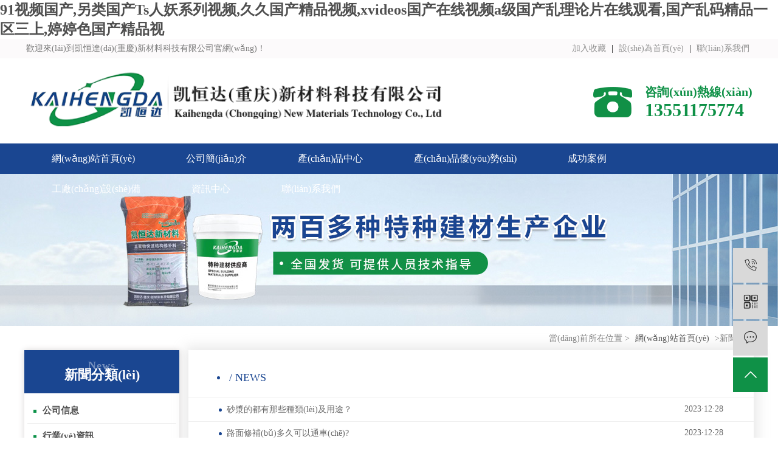

--- FILE ---
content_type: text/html
request_url: http://www.zgfzjlw.com/News.aspx?id=28
body_size: 4844
content:
<!DOCTYPE html>
<html>
<head>
<meta charset="utf-8" />
<title>&#26085;&#26412;&#22269;&#20135;&#19977;&#32423;&#29255;&#22312;&#32447;&#95;&#20122;&#27954;&#65;&#118;&#26085;&#38889;&#31934;&#21697;&#20037;&#20037;&#20037;&#20037;&#95;&#20122;&#27954;&#21046;&#26381;&#31934;&#21697;&#22312;&#32447;&#95;&#22269;&#20135;&#39640;&#28526;&#30333;&#27974;&#21943;&#27700;&#95;&#97;&#118;&#26080;&#13;&#44;&#57;&#56;&#22825;&#22530;&#22269;&#20135;&#22312;&#32447;&#25773;&#25918;&#95;&#22269;&#20135;&#19968;&#32423;&#19968;&#32423;&#27611;&#29255;&#22312;&#32447;&#30475;&#95;&#50;&#48;&#49;&#55;&#29702;&#35770;&#29255;&#25163;&#26426;&#13;&#44;&#35270;&#39057;&#39640;&#28165;&#26080;&#30721;&#22269;&#20135;&#25104;&#20154;&#95;&#40635;&#35910;&#22269;&#20135;&#65;&#86;&#27491;&#22312;&#25773;&#25918;&#95;&#20122;&#27954;&#31934;&#21697;&#26080;&#30721;&#20037;&#20037;&#22825;&#22530;&#95;&#22269;&#20135;&#21320;&#22812;&#22312;&#32447;&#35266;&#30475;&#20813;&#36153;&#13;</title>
 <meta name="keywords" content="&#26085;&#26412;&#22269;&#20135;&#19977;&#32423;&#29255;&#22312;&#32447;&#95;&#20122;&#27954;&#65;&#118;&#26085;&#38889;&#31934;&#21697;&#20037;&#20037;&#20037;&#20037;&#95;&#20122;&#27954;&#21046;&#26381;&#31934;&#21697;&#22312;&#32447;&#95;&#22269;&#20135;&#39640;&#28526;&#30333;&#27974;&#21943;&#27700;&#95;&#97;&#118;&#26080;&#13;&#44;&#57;&#56;&#22825;&#22530;&#22269;&#20135;&#22312;&#32447;&#25773;&#25918;&#95;&#22269;&#20135;&#19968;&#32423;&#19968;&#32423;&#27611;&#29255;&#22312;&#32447;&#30475;&#95;&#50;&#48;&#49;&#55;&#29702;&#35770;&#29255;&#25163;&#26426;&#13;&#44;&#35270;&#39057;&#39640;&#28165;&#26080;&#30721;&#22269;&#20135;&#25104;&#20154;&#95;&#40635;&#35910;&#22269;&#20135;&#65;&#86;&#27491;&#22312;&#25773;&#25918;&#95;&#20122;&#27954;&#31934;&#21697;&#26080;&#30721;&#20037;&#20037;&#22825;&#22530;&#95;&#22269;&#20135;&#21320;&#22812;&#22312;&#32447;&#35266;&#30475;&#20813;&#36153;&#13;" />
 <meta name="description" content="&#26085;&#26412;&#22269;&#20135;&#19977;&#32423;&#29255;&#22312;&#32447;&#95;&#20122;&#27954;&#65;&#118;&#26085;&#38889;&#31934;&#21697;&#20037;&#20037;&#20037;&#20037;&#95;&#20122;&#27954;&#21046;&#26381;&#31934;&#21697;&#22312;&#32447;&#95;&#22269;&#20135;&#39640;&#28526;&#30333;&#27974;&#21943;&#27700;&#95;&#97;&#118;&#26080;&#13;&#44;&#57;&#56;&#22825;&#22530;&#22269;&#20135;&#22312;&#32447;&#25773;&#25918;&#95;&#22269;&#20135;&#19968;&#32423;&#19968;&#32423;&#27611;&#29255;&#22312;&#32447;&#30475;&#95;&#50;&#48;&#49;&#55;&#29702;&#35770;&#29255;&#25163;&#26426;&#13;&#44;&#35270;&#39057;&#39640;&#28165;&#26080;&#30721;&#22269;&#20135;&#25104;&#20154;&#95;&#40635;&#35910;&#22269;&#20135;&#65;&#86;&#27491;&#22312;&#25773;&#25918;&#95;&#20122;&#27954;&#31934;&#21697;&#26080;&#30721;&#20037;&#20037;&#22825;&#22530;&#95;&#22269;&#20135;&#21320;&#22812;&#22312;&#32447;&#35266;&#30475;&#20813;&#36153;&#13;&#44;&#35266;&#30475;&#20122;&#27954;&#20013;&#25991;&#26080;&#30721;&#95;&#20122;&#27954;&#33394;&#22270;&#26085;&#26412;&#20813;&#36153;&#22312;&#32447;&#95;&#27431;&#32654;&#25104;&#20154;&#31934;&#21697;&#39640;&#28165;&#22312;&#32447;&#35266;&#30475;&#13;&#44;&#20037;&#20037;&#31934;&#21697;&#20013;&#25991;&#23383;&#24149;&#26377;&#30721;&#26085;&#26412;&#124;&#57;&#49;&#22312;&#32447;&#20122;&#27954;&#31934;&#21697;&#35270;&#39057;&#124;&#26085;&#26412;&#21160;&#28459;&#25252;&#22763;&#22269;&#35821;&#22312;&#32447;&#124;&#20122;&#27954;&#20154;&#25104;&#32593;&#32593;&#22336;&#22312;&#32447;&#13;&#44;&#26080;&#30721;&#20219;&#20320;&#36481;&#20037;&#20037;&#20037;&#20037;&#20037;&#32769;&#22919;&#23567;&#35828;&#44;&#20037;&#20037;&#20037;&#20037;&#22269;&#20135;&#44;&#21448;&#40644;&#21448;&#21050;&#28608;&#36229;&#29245;&#21160;&#24577;&#22270;&#13;" />
<link href="/Public/Home/Module1119/Css/reset_css.css" rel="stylesheet" />
<link href="/Public/Home/Module1119/Css/skitter.css" rel="stylesheet" />
<link href="/Public/Home/Module1119/Css/all.css" rel="stylesheet" />
<script src="/Public/Home/Module1119/Scripts/jquery.js"></script>
<script src="/Public/Home/Module1119/Scripts/gundong.js"></script>
<script src="/Public/Home/Module1119/Scripts/jquery.skitter.min.js"></script>
<script src="/Public/Home/Module1119/Scripts/jquery.jcarousellite.js"></script>
<script src="/Public/Home/Module1119/Scripts/load.js"></script>
<script src="/Public/Home/Module1119/Scripts/index.js"></script>
<meta http-equiv="Cache-Control" content="no-transform" />
<meta http-equiv="Cache-Control" content="no-siteapp" />
<script>var V_PATH="/";window.onerror=function(){ return true; };</script>
</head>
<body>
<h1><a href="http://www.zgfzjlw.com/">&#57;&#49;&#35270;&#39057;&#22269;&#20135;&#44;&#21478;&#31867;&#22269;&#20135;&#84;&#115;&#20154;&#22934;&#31995;&#21015;&#35270;&#39057;&#44;&#20037;&#20037;&#22269;&#20135;&#31934;&#21697;&#35270;&#39057;&#44;&#120;&#118;&#105;&#100;&#101;&#111;&#115;&#22269;&#20135;&#22312;&#32447;&#35270;&#39057;&#97;&#32423;&#22269;&#20135;&#20081;&#29702;&#35770;&#29255;&#22312;&#32447;&#35266;&#30475;&#44;&#22269;&#20135;&#20081;&#30721;&#31934;&#21697;&#19968;&#21306;&#19977;&#19978;&#44;&#23159;&#23159;&#33394;&#22269;&#20135;&#31934;&#21697;&#35270;&#13;</a></h1>
<div   class="aks6woc"   id="top">
    <div   id="aks6woc"   class="center">
    <p>歡迎來(lái)到凱恒達(dá)(重慶)新材料科技有限公司官網(wǎng)！ </p>
    <div   id="aks6woc"   class="other">
    <a href="javascript:;" onclick="AddFavorite('凱恒達(dá)(重慶)新材料科技有限公司','http://www.zgfzjlw.com')">加入收藏</a> | 
    <a href="javascript:;" onclick="SetHome(this,'http://www.zgfzjlw.com');">設(shè)為首頁(yè)</a> | 
    <a href="/contactus">聯(lián)系我們</a>
    </div>
    </div>
  </div>
  <!-- top結(jié)束 -->

  <header id="header">
    <div   id="aks6woc"   class="center">
    <div   class="aks6woc"   id="logo">
      <a href="/" title="凱恒達(dá)(重慶)新材料科技有限公司"> <img src="/Uploads/detail/cqkaihengda/template/2023-12-26/8ec6789b7c44ded846fb1293c3b0647b.png" alt="凱恒達(dá)(重慶)新材料科技有限公司" height="100px"/></a>
    </div>
    <!-- logo結(jié)束 -->

    <div   class="aks6woc"   id="tel">
      <span>咨詢(xún)熱線(xiàn) </span>
      <strong style="line-height: 60px;font-size: 25px;">13551175774</strong>
    
    </div>
    <!-- tel結(jié)束 -->

    <span id="aks6woc"    class="clear"></span>
    </div>
  </header>
  <!-- header結(jié)束 -->
  
    <nav id="menu">
      <div   id="aks6woc"   class="center">
      <ul>
        <li ><a href="/index" title="網(wǎng)站首頁(yè)">網(wǎng)站首頁(yè)</a>
                  <ol>
                                    </ol>
            </li><li ><a href="/aboutus" title="公司簡(jiǎn)介">公司簡(jiǎn)介</a>
                  <ol>
                                    </ol>
            </li><li ><a href="/product" title="產(chǎn)品中心">產(chǎn)品中心</a>
                  <ol>
                                    </ol>
            </li><li ><a href="/youshi" title="產(chǎn)品優(yōu)勢(shì)">產(chǎn)品優(yōu)勢(shì)</a>
                  <ol>
                                    </ol>
            </li><li ><a href="/product_ChengGongAnLi" title="成功案例">成功案例</a>
                  <ol>
                                    </ol>
            </li><li ><a href="/product_GongChangSheBei" title="工廠(chǎng)設(shè)備">工廠(chǎng)設(shè)備</a>
                  <ol>
                                    </ol>
            </li><li ><a href="/news" title="資訊中心">資訊中心</a>
                  <ol>
                  <li><a href="/news/GongSiXinXi" title="公司信息">公司信息</a></li><li><a href="/news/XingYeZiXun" title="行業(yè)資訊">行業(yè)資訊</a></li><li><a href="/news/ChangJianWenTi" title="常見(jiàn)問(wèn)題">常見(jiàn)問(wèn)題</a></li>                  </ol>
            </li><li ><a href="/contactus" title="聯(lián)系我們">聯(lián)系我們</a>
                  <ol>
                                    </ol>
            </li>      </ul>
    </div>
  </nav>
  <!-- menu結(jié)束 -->


<!-- 內(nèi)頁(yè)banner -->
<div   id="aks6woc"   class="banner" style="background:url('/Uploads/detail/cqkaihengda/template/2023-12-27/0a18329ffdb6b4c914b8fe09d3152dee.jpg') center / cover no-repeat; height:250px ;" ></div>
<!-- 內(nèi)頁(yè)banner end -->

<!-- 面包屑 -->
<div   id="aks6woc"   class="crumbs">
    <div   id="aks6woc"   class="inner">
        當(dāng)前所在位置 &gt;
        <a href="/index">網(wǎng)站首頁(yè)</a> &gt;新聞中心
    </div>
</div>
<!-- 面包屑 end -->

<!-- 內(nèi)容 -->
<div   id="aks6woc"   class="content_wrap  ">
    <div   id="aks6woc"   class="inner">
        <!-- sidebar側(cè)邊欄 -->
        <div   id="aks6woc"   class="sidebar" >

    
    <div   id="aks6woc"   class="item_box">



		<div   id="aks6woc"   class="item">

            <div   id="aks6woc"   class="caption_box bg_color">

                <div   id="aks6woc"   class="sub_title">News</div>

                <div   id="aks6woc"   class="title">新聞分類(lèi)</div>

            </div>

            
            
					
				<div   id="aks6woc"   class="in_item font_color"><a href="/news/GongSiXinXi"><span></span>公司信息</a></div>
			
				
					
				<div   id="aks6woc"   class="in_item font_color"><a href="/news/XingYeZiXun"><span></span>行業(yè)資訊</a></div>
			
				
					
				<div   id="aks6woc"   class="in_item font_color"><a href="/news/ChangJianWenTi"><span></span>常見(jiàn)問(wèn)題</a></div>
			
				          

            
        </div>

        

        
        <div   id="aks6woc"   class="item">

            <div   id="aks6woc"   class="caption_box bg_color">

                <div   id="aks6woc"   class="sub_title">PRODUCT</div>

                <div   id="aks6woc"   class="title">產(chǎn)品分類(lèi)</div>

            </div>
            
							
					<div   id="aks6woc"   class="in_item font_color"><a href="/product/GuaJagaXLie"><span></span>灌漿料系列</a></div>
				
							
					<div   id="aks6woc"   class="in_item font_color"><a href="/product/ShaJiangXiLie"><span></span>砂漿系列</a></div>
				
							
					<div   id="aks6woc"   class="in_item font_color"><a href="/product/KaSJGoiBLaoXiLie"><span></span>快速結(jié)構(gòu)修補(bǔ)料系列</a></div>
				
							
					<div   id="aks6woc"   class="in_item font_color"><a href="/product/UPCaaXnNnuNui"><span></span>UHPC超高性能混凝土系列</a></div>
				
							
					<div   id="aks6woc"   class="in_item font_color"><a href="/product/GaQagiShuniguLi"><span></span>高強(qiáng)自密實(shí)混凝土系列</a></div>
				
							
					<div   id="aks6woc"   class="in_item font_color"><a href="/product/ZhuJiangLiaoXiLie"><span></span>注漿料系列</a></div>
				
							
					<div   id="aks6woc"   class="in_item font_color"><a href="/product/FaghiuaoXiLie"><span></span>防水涂料系列</a></div>
				
							
					<div   id="aks6woc"   class="in_item font_color"><a href="/product/CCagaHTLiXLie"><span></span>CPC防碳化涂料系列</a></div>
				
			
            
        </div>

        
        
        
        


    </div>

    <div   id="aks6woc"   class="hotline bg_color">

        <div   id="aks6woc"   class="title"><img src="/Public/Home/Module1119/Images/phone_icon.png" alt="重慶高強(qiáng)自密實(shí)混凝土生產(chǎn)銷(xiāo)售廠(chǎng)家">咨詢(xún)熱線(xiàn)</div>

        <div   id="aks6woc"   class="phone">13551175774</div>

        <div   id="aks6woc"   class="code"><img src="/Uploads/detail/cqkaihengda/template/2023-12-26/df4857223b455f2e0bacde6aca2d6c2c.jpg" alt="重慶注漿料生產(chǎn)銷(xiāo)售廠(chǎng)家" height="95px"></div>

        <p>微信掃一掃獲取詳細(xì)產(chǎn)品資料</p>

    </div>

</div>        <!-- 側(cè)邊欄 -->

        <!-- content_box -->
        <div   id="aks6woc"   class="content_box">


			
			<div   id="aks6woc"   class="public_news box-shadow news_wrap">

				<div   id="aks6woc"   class="dot_title">

					<span id="aks6woc"    class="dot"></span> / NEWS

				</div>

				<!-- list -->

				
				<div   id="aks6woc"   class="list_box">

					
					
											<a href="/news/0_57637" class="item"><span id="aks6woc"    class="dot"></span>砂漿的都有那些種類(lèi)及用途？<span id="aks6woc"    class="time">2023·12·28</span></a>
											<a href="/news/0_57636" class="item"><span id="aks6woc"    class="dot"></span>路面修補(bǔ)多久可以通車(chē)?<span id="aks6woc"    class="time">2023·12·28</span></a>
											<a href="/news/0_57592" class="item"><span id="aks6woc"    class="dot"></span>灌漿料開(kāi)裂與施工有關(guān)的因素有哪些？<span id="aks6woc"    class="time">2023·04·24</span></a>
											<a href="/news/0_57591" class="item"><span id="aks6woc"    class="dot"></span>凱恒達(dá)(重慶)新材料科技有限公司的技術(shù)優(yōu)勢(shì)<span id="aks6woc"    class="time">2023·04·24</span></a>
											<a href="/news/0_57589" class="item"><span id="aks6woc"    class="dot"></span>環(huán)氧砂漿使用方法<span id="aks6woc"    class="time">2023·04·23</span></a>
										
					
					
				</div>

				<div   id="aks6woc"   class="paging">

					

				</div>

				
			</div>
			<div   id="aks6woc"   class="pageinfo">
				<div>    </div>			</div>
			

            
        </div>
        <!-- content_box end -->
    </div>
</div>
<!-- 內(nèi)容 end -->

<div   id="aks6woc"   class="clear"></div>

<div   id="aks6woc"   class="foot w1920">
	<div   id="aks6woc"   class="foot1">
		<div   id="aks6woc"   class="w1200">
			<div   id="aks6woc"   class="foot1fl fl">
				<h3>快速導(dǎo)航</h3>
				<div   id="aks6woc"   class="fline"></div>
				<div   id="aks6woc"   class="fnav">
 
                    <p><a href="/index" title="網(wǎng)站首頁(yè)">網(wǎng)站首頁(yè)</a></p><p><a href="/aboutus" title="公司簡(jiǎn)介">公司簡(jiǎn)介</a></p><p><a href="/product" title="產(chǎn)品中心">產(chǎn)品中心</a></p><p><a href="/youshi" title="產(chǎn)品優(yōu)勢(shì)">產(chǎn)品優(yōu)勢(shì)</a></p><p><a href="/product_ChengGongAnLi" title="成功案例">成功案例</a></p><p><a href="/product_GongChangSheBei" title="工廠(chǎng)設(shè)備">工廠(chǎng)設(shè)備</a></p><p><a href="/news" title="資訊中心">資訊中心</a></p><p><a href="/contactus" title="聯(lián)系我們">聯(lián)系我們</a></p>
                </div>
			</div>
			<div   id="aks6woc"   class="foot1mid fl">
				<h3>聯(lián)系我們</h3>
				<div   id="aks6woc"   class="fline"></div>
				<div   id="aks6woc"   class="fcontact1"><p>手機(jī)號(hào)碼：13551175774</p><p>座機(jī)號(hào)碼：17316752735</p><p>公司地址：重慶市江津區(qū)祥瑞西城中心</p></div>
			</div>
			<div   id="aks6woc"   class="foot1fr fr">
				<h3>聯(lián)系我們</h3>
				<div   id="aks6woc"   class="fline"></div>
				<div   id="aks6woc"   class="fcontact2">	<p><img src="/Uploads/detail/cqkaihengda/template/2023-12-26/df4857223b455f2e0bacde6aca2d6c2c.jpg" title="重慶灌漿料銷(xiāo)售" alt="重慶砂漿生產(chǎn)銷(xiāo)售廠(chǎng)家" width="277" height="167" border="0" vspace="0" style="width: auto; height: 135px;"></p></div>
			</div>
		</div>
	</div>
	<div   id="aks6woc"   class="foot2">
		<div   id="aks6woc"   class="copyright">
			Copyright ? 凱恒達(dá)(重慶)新材料科技有限公司 專(zhuān)業(yè)從事于砂漿,注漿料, 混凝土歡迎來(lái)電咨詢(xún)!&nbsp;&nbsp;<a >渝ICP備2022009654號(hào)-5</a>&nbsp;&nbsp;
			<a target="_blank"  style="display:inline-block;text-decoration:none;height:20px;line-height:20px;"><img src="/Public/Home/Module551/Images/jh.png" style="float:left;">渝公網(wǎng)安備50011602501111號(hào)</a>
		</div>
		
		<p>聲明：本站部分內(nèi)容圖片來(lái)源于互聯(lián)網(wǎng)，如有侵權(quán)請(qǐng)聯(lián)系管理員刪除，謝謝！</p>
	</div>
</div>




  <!-- 在線(xiàn)咨詢(xún) -->
<div   class="aks6woc"   id="toolbar">
    <ul>
        <!--<li><a rel="nofollow"  target="_blank">
            <span id="aks6woc"    class="iconfont icon-qq"></span>
            <span id="aks6woc"    class="wz">在線(xiàn)咨詢(xún)</span>
        </a></li>-->
        <li><a href="javascript:;">
            <span id="aks6woc"    class="iconfont icon-phone"></span>
            <span id="aks6woc"    class="wz">13551175774</span>
        </a></li>
        <li id="aks6woc"    class="ewm">
            <span id="aks6woc"    class="iconfont icon-ewm"></span>
            <div   id="aks6woc"   class="ewm-box"><img src="/Uploads/detail/cqkaihengda/template/2023-12-26/df4857223b455f2e0bacde6aca2d6c2c.jpg" alt="凱恒達(dá)新材料科技有限公司"></div>
        </li>
        <li><a rel="nofollow" href="/contactus">
            <span id="aks6woc"    class="iconfont icon-message"></span>
            <span id="aks6woc"    class="wz">聯(lián)系我們</span>
        </a></li>
        <li id="aks6woc"    class="backtop"><span id="aks6woc"    class="iconfont icon-top"></span></li>
    </ul>
</div>
<script>
    $(function () {

        // 返回頂部
        // $.backTop("#toolbar.backtop",300);
        $(".backtop").click(function() {
            $("html,body").animate({
                'scrollTop': '0px'
            }, 300)
        });
    })
</script>




<script charset="UTF-8" id="LA_COLLECT" src="http://sdk.#/js-sdk-pro.min.js"></script>
<script>LA.init({id:"3HhAEXTL5htVDbCG",ck:"3HhAEXTL5htVDbCG"})</script>
<script>
var _hmt = _hmt || [];
(function() {
  var hm = document.createElement("script");
  hm.src = "https://#/hm.js?96b00f35c7c0f4822ec8a3c4f3e9f794";
  var s = document.getElementsByTagName("script")[0]; 
  s.parentNode.insertBefore(hm, s);
})();
</script>




<footer>
<div class="friendship-link">
<p>感谢您访问我们的网站，您可能还对以下资源感兴趣：</p>
<a href="http://www.zgfzjlw.com/" title="&#57;&#49;&#35270;&#39057;&#22269;&#20135;&#44;&#21478;&#31867;&#22269;&#20135;&#84;&#115;&#20154;&#22934;&#31995;&#21015;&#35270;&#39057;&#44;&#20037;&#20037;&#22269;&#20135;&#31934;&#21697;&#35270;&#39057;&#44;&#120;&#118;&#105;&#100;&#101;&#111;&#115;&#22269;&#20135;&#22312;&#32447;&#35270;&#39057;">&#57;&#49;&#35270;&#39057;&#22269;&#20135;&#44;&#21478;&#31867;&#22269;&#20135;&#84;&#115;&#20154;&#22934;&#31995;&#21015;&#35270;&#39057;&#44;&#20037;&#20037;&#22269;&#20135;&#31934;&#21697;&#35270;&#39057;&#44;&#120;&#118;&#105;&#100;&#101;&#111;&#115;&#22269;&#20135;&#22312;&#32447;&#35270;&#39057;</a>

<div class="friend-links">


</div>
</div>

</footer>


<script>
(function(){
    var bp = document.createElement('script');
    var curProtocol = window.location.protocol.split(':')[0];
    if (curProtocol === 'https') {
        bp.src = 'https://zz.bdstatic.com/linksubmit/push.js';
    }
    else {
        bp.src = 'http://push.zhanzhang.baidu.com/push.js';
    }
    var s = document.getElementsByTagName("script")[0];
    s.parentNode.insertBefore(bp, s);
})();
</script>
</body>
</html>

--- FILE ---
content_type: text/css
request_url: http://www.zgfzjlw.com/Public/Home/Module1119/Css/reset_css.css
body_size: 1060
content:
/* - - - - - - - - - 各浏览器样式默认值标准化  - - - - - - - - -*/
html,body,span,object,iframe,h1,h2,h3,h4,h5,p,blockquote,pre,
a,address,code,
del,em,img,dl,dt,dd,ol,ul,li,
fieldset,form,label{
margin:0;padding:0;border:0;
font-style:inherit;font-family:inherit;vertical-align:baseline;}
article,aside,details,figcaption,figure,footer,header,hgroup,menu,nav,section,summary,audio,video{margin:0;padding:0;display: block;}
html{-webkit-text-size-adjust:none;}
img{border:none;vertical-align:middle;/* max-width: 100%; */}
input,select,button{padding:0;margin:0;outline:none;font-family:inherit;vertical-align:middle;}
textarea{font-family:inherit;padding:0;margin:0;}
button{cursor:pointer;}
html{overflow-x:hidden;}
body{font-size:12px;background-color: #fff;font-family:'Microsoft YaHei';}
ul,ol{list-style-type:none;}
h1{font-size:24px;}
h2{font-size:18px;}
h3,h4{font-size:14px;}
h5{font-size:12px;}
i,em,address{font-style:normal;}
a{ text-decoration:none;color:#4f4f4f;}
a:hover{text-decoration:underline;transition:color 200ms linear 0s,background-color 200ms linear 0s,border-color 200ms linear 0s;color:#777}
/* a:active{}	点击与释放时
a:visited{}访问过 */
/*  - - - - - - - - - 常用类样式  - - - - - - - - -*/
.no_bor{ border:none!important;}	/*无边框*/
.no_bg{ background:none!important;}	/*无背景*/
.clear{ display:block;height:0; line-height:0;overflow:hidden; clear:both;font-size:0;}/*清除浮动*/
.clear_::after{content:"";display:block; clear:both;height:0; line-height:0; overflow:hidden;}/*清除浮动*/
	/*让内容区块居中*/
/*图片全尺寸*/
.photo,.photo_fullsize{display:block;overflow:hidden;}
.photo img,.photo_fullsize img{display:block;width:100%;height:100%;object-fit: cover;}	
/*图片自适应尺寸*/
.photo_autosize{text-align:center;display:block; overflow:hidden;}
.photo_autosize::after{height:100%;width:0;overflow:hidden; font-size:0; line-height:0;display:inline-block;vertical-align:middle;content:"";}
.photo_autosize img{max-width:100%;max-height:100%;min-width:50%;min-height:50%;}
/*图片自适应全尺寸*/
.photo_autofullsize{ overflow:hidden; display:block;background-size:cover!important}
.photo_autofullsize img{ display:none;}


--- FILE ---
content_type: text/css
request_url: http://www.zgfzjlw.com/Public/Home/Module1119/Css/skitter.css
body_size: 1537
content:
.skitter{position:relative;height:300px;}
.skitter.with-dots{margin-bottom:60px}
.skitter.with-thumbs{margin-bottom:60px}
.skitter>a img,.skitter>img{max-width:none}
.skitter ul{display:none}
.skitter .container_skitter{overflow:hidden;position:relative}
.skitter .container_skitter .image_main{width:100%}
.skitter .image{overflow:hidden}
.skitter .image>a img,.skitter .image>img{width:100%;display:none}
.skitter .box_clone{position:absolute;top:0;left:0;width:100px;overflow:hidden;display:none;z-index:20}
.skitter .box_clone img{position:absolute;top:0;left:0;z-index:20}
.skitter .prev_button{position:absolute;top:50%;left:35px;-webkit-transform:translateY(-50%);transform:translateY(-50%);z-index:152;width:42px;height:42px;overflow:hidden;text-indent:-9999em;-webkit-transition:all 0.2s;transition:all 0.2s}
.skitter .next_button{position:absolute;top:50%;right:35px;-webkit-transform:translateY(-50%);transform:translateY(-50%);z-index:152;width:42px;height:42px;overflow:hidden;text-indent:-9999em;-webkit-transition:all 0.2s;transition:all 0.2s}
.skitter .prev_button:hover,.skitter .next_button:hover{opacity:0.5}
.skitter .info_slide{position:absolute;top:15px;left:15px;z-index:100;background-color:#000;color:#fff;font:bold 11px arial;padding:5px 0 5px 5px;border-radius:5px;opacity:0.75}
.skitter .info_slide .image_number{background-color:#333;float:left;padding:2px 10px;margin:0 5px 0 0;cursor:pointer;border-radius:2px;-webkit-transition:all 0.2s;transition:all 0.2s}
.skitter .info_slide .image_number:hover{background-color:#000}
.skitter .info_slide .image_number.image_number_select{background-color:#ccc;color:black}
.skitter .container_thumbs{position:relative;overflow:hidden;height:50px}
.skitter .info_slide_thumb{height:50px;border-radius:0;overflow:hidden;top:auto;top:0;left:0;padding:0;opacity:1.0}
.skitter .info_slide_thumb .image_number{overflow:hidden;width:100px;height:50px;position:relative;margin:0;padding:0;border-radius:0;background-size:cover;background-position:center center}
.skitter .info_slide_thumb .image_number.image_number_select{opacity:.4}
.skitter .box_scroll_thumbs{padding:0}
.skitter .box_scroll_thumbs .scroll_thumbs{position:absolute;bottom:60px;left:50px;background-color:#ccc;width:200px;height:10px;overflow:hidden;text-indent:-9999em;z-index:101;cursor:pointer;border:0px solid #333}
.skitter .info_slide_dots{position:absolute;bottom:10px;z-index:151;padding:5px 0 5px 5px;border-radius:50px}
.skitter .info_slide_dots .image_number{background-color:#999;float:left;margin:0 5px 0 0;cursor:pointer;border-radius:50px;width:14px;height:14px;text-indent:-9999em;overflow:hidden;-webkit-transition:all 0.2s;transition:all 0.2s}
.skitter .info_slide_dots .image_number:hover{background-color:#777}
.skitter .info_slide_dots .image_number.image_number_select{background-color:#E62068}
.loading{position:absolute;top:50%;right:50%;z-index:10000;margin:-16px -16px;color:#fff;text-indent:-9999em;overflow:hidden;width:32px;height:32px}
.label_skitter{z-index:150;position:absolute;bottom:0px;left:0px;display:none;z-index:150;position:absolute;bottom:0px;left:0px;display:none;background:#363C45;width:100%;opacity:.7}
.label_skitter p{color:#fff;padding:10px;margin:0;font-size:14px}
.progressbar{background-color:#000;position:absolute;top:5px;left:15px;height:5px;width:200px;z-index:99;border-radius:20px}
.preview_slide{display:none;position:absolute;z-index:152;bottom:30px;left:-40px;width:100px;height:100px;background-color:#fff;border:1px solid #222;box-shadow:rgba(0,0,0,0.7) 2px 2px 5px;overflow:hidden}
.preview_slide ul{height:100px;overflow:hidden;margin:0;list-style:none;display:block;position:absolute;top:0;left:0}
.preview_slide ul li{width:100px;height:100px;overflow:hidden;float:left;margin:0;padding:0;position:relative;display:block}
.preview_slide ul li img{position:absolute;top:0;left:0;height:150px;width:auto}
#overlay_skitter{position:absolute;top:0;left:0;width:100%;z-index:9998;opacity:1;background-color:#000}
.skitter .focus_button{position:absolute;z-index:100;width:42px;height:42px;overflow:hidden;text-indent:-9999em;opacity:0;-webkit-transition:all 0.2s;transition:all 0.2s}
.skitter .play_pause_button{position:absolute;top:50%;left:50%;-webkit-transform:translateX(-50%) translateY(-50%);transform:translateX(-50%) translateY(-50%);z-index:151;width:42px;height:42px;overflow:hidden;text-indent:-9999em;opacity:0;-webkit-transition:all 0.2s;transition:all 0.2s}
.skitter .play_pause_button:hover{opacity:0.5}
.skitter .focus_button:hover{opacity:0.5}
.skitter .focus_button,.skitter .next_button,.skitter .prev_button,.skitter .play_pause_button{display:block;}
.skitter .next_button{background:url("data:image/svg+xml;charset=utf-8,%3Csvg%20xmlns%3D'http%3A%2F%2Fwww.w3.org%2F2000%2Fsvg'%20viewBox%3D'0%200%2027%2044'%3E%3Cpath%20d%3D'M27%2C22L27%2C22L5%2C44l-2.1-2.1L22.8%2C22L2.9%2C2.1L5%2C0L27%2C22L27%2C22z'%20fill%3D'%23ffffff'%2F%3E%3C%2Fsvg%3E") no-repeat center;width:42px;height:42px}
.skitter .prev_button{background:url("data:image/svg+xml;charset=utf-8,%3Csvg%20xmlns%3D'http%3A%2F%2Fwww.w3.org%2F2000%2Fsvg'%20viewBox%3D'0%200%2027%2044'%3E%3Cpath%20d%3D'M0%2C22L22%2C0l2.1%2C2.1L4.2%2C22l19.9%2C19.9L22%2C44L0%2C22L0%2C22L0%2C22z'%20fill%3D'%23ffffff'%2F%3E%3C%2Fsvg%3E") no-repeat center;width:42px;height:42px}

@media (max-width: 1024px){.skitter .info_slide_dots,.skitter .info_slide{display:none}}.skitter-spinner{padding:10px 12px;border-radius:100%;pointer-events:none;position:absolute;top:50%;left:50%;-webkit-transform:translate(-50%, -50%);transform:translate(-50%, -50%)}
.skitter-spinner .icon-sending{display:inline-block;-webkit-animation:rotateMe 500ms linear infinite;animation:rotateMe 500ms linear infinite;border-radius:100%;border:2px solid white;border-bottom-color:transparent;width:20px;height:20px;vertical-align:top}
@-webkit-keyframes rotateMe{0%{-webkit-transform:rotate(0deg);transform:rotate(0deg)}
100%{-webkit-transform:rotate(360deg);transform:rotate(360deg)}}@keyframes rotateMe{0%{-webkit-transform:rotate(0deg);transform:rotate(0deg)}
100%{-webkit-transform:rotate(360deg);transform:rotate(360deg)}}

--- FILE ---
content_type: application/javascript
request_url: http://www.zgfzjlw.com/Public/Home/Module1119/Scripts/index.js
body_size: 1578
content:

	//设为首页 
function SetHome(obj,url){
  try{
    obj.style.behavior='url(#default#homepage)';
    obj.setHomePage(url);
  }catch(e){
    if(window.netscape){
     try{
       netscape.security.PrivilegeManager.enablePrivilege("UniversalXPConnect");
     }catch(e){
       alert("抱歉，此操作被浏览器拒绝！\n\n请在浏览器地址栏输入“about:config”并回车然后将[signed.applets.codebase_principal_support]设置为'true'");
     }
    }else{
    alert("抱歉，您所使用的浏览器无法完成此操作。\n\n您需要手动将【"+url+"】设置为首页。");
    }
 }
}

//收藏本站 www.
function AddFavorite(title, url) {
 try {
   window.external.addFavorite(url, title);
 }
catch (e) {
   try {
    window.sidebar.addPanel(title, url, "");
  }
   catch (e) {
     alert("抱歉，您所使用的浏览器无法完成此操作。\n\n加入收藏失败，请进入新网站后使用Ctrl+D进行添加");
   }
 }
}

$(function(){
  //导航
  $(".hlanyili").hover(function(){
    $(this).find('ul').toggle();
  });

  //设计团队
  $(".sjtd-li").hover(function(){
    $(this).find("div.sjtd-li-div").animate({bottom:"0"},400);
  },function(){
    $(this).find("div.sjtd-li-div").animate({bottom:"-62px"},400);
  });

  //案例
  $(".jpalfl").each(function(index){
      $(this).hover(function(){
        $(".jpalfl").removeClass('jpalflxz');
        $(this).addClass('jpalflxz');
        $(".jpanbox2").hide();
        $(".jpanbox2").eq(index).show();
      });
  });

})


--- FILE ---
content_type: application/javascript
request_url: http://www.zgfzjlw.com/Public/Home/Module1119/Scripts/load.js
body_size: 17038
content:
$(document).ready(function(){
	$("#menu").dropdown_menu()
	$("#banner").runskitter()
	$("#PhotoShow").jcarousellite_gundong({btn:1,list:".imgList li","visible":1,"auto":2500,"speed":300})	
	if ($(".scrollleft").length>0)
	{
			$(".scrollleft").imgscroll({
				speed: 40,    //图片滚动速度
				amount: 10,    //图片滚动过渡时间
				width:2,     //图片滚动步数
				dir: "left"   // "left" 或 "up" 向左或向上滚动
			});	
	}	
	$("#FAQGundong").line_gundong();
	$("#AD").imgcenter();
	$.fn.css3_allnth([
			'#NewProduct .ProductList li:nth-child(4n){margin-right:16px;}',
			'#News .box:nth-child(1){margin-right:29px;}',
			'.ProductList li:nth-child(4n){margin-right:0px;}',
			'#menu ul li ol li:last-child{border:0;}'
	])
	$.fn.hovers()
})



//悬停效果
$.fn.hovers=function(){
	$(".PhotoList li").hover_animate(
				{
				  aniobj:
				  [
					  [
						  "self",					//应用对象
						  "position:relative;",//初始CSS
						  "opacity:0.8;top:-10px;",		//mouseenter动画CSS
						  "top:0px;opacity:1;",			//mouseleave动画css
						  "300",					//mouseenter 时间
						  "300"						//mouseleave 时间
					  ]
				  ]
				}
				
			)
			
			
			
	$(".ProductList li").hover_animate(
				{
				  aniobj:
				  [
					  [
						  "self",					//应用对象
						  "position:relative;",//初始CSS
						  "opacity:0.8;top:-10px;",		//mouseenter动画CSS
						  "top:0px;opacity:1;",			//mouseleave动画css
						  "300",					//mouseenter 时间
						  "300"						//mouseleave 时间
					  ]
				  ],
				  set_class:"hovers"
				}
				
			)
	
	$(".news_").hover_animate(
				{
				  aniobj:
				  [
					  [
						  "self",					//应用对象
						  "position:relative;",//初始CSS
						  "top:-10px;",		//mouseenter动画CSS
						  "top:0px;",			//mouseleave动画css
						  "300",					//mouseenter 时间
						  "300"						//mouseleave 时间
					  ],[
						  ".photo img",					//应用对象
						  "position:relative;",//初始CSS
						  "opacity:0.5;width:120%;height:120%;margin-left:-10%;margin-top:-5%;",		//mouseenter动画CSS
						  "opacity:1;width:100%;height:100%;margin-left:-0%;margin-top:-0%;",			//mouseleave动画css
						  "300",					//mouseenter 时间
						  "300"						//mouseleave 时间
					  ]
				  ],
				  set_class:"hover_news_"
				}
				
			)
	
}
$.fn.line_gundong=function(){
	var self=$(this);
	if (self.length==0) return false;
	var h=self.find(".faq").outerHeight()
	self.find(".faq").wrap("<li></li>");
	self.find(".faq").parent().wrapAll("<ul></ul>");	
	var times=2000;
	var myar = setInterval(function(){AutoScroll(self)}, times);
    $(".YiChuLi_box").hover(function() { clearInterval(myar); },function(){ myar = setInterval(function(){AutoScroll(self)}, times);}); //当鼠标放上去的时候，滚动停止，鼠标离开的时候滚动开始
    
	function AutoScroll(obj) {
		$(obj).find("ul:first").animate({marginTop: "-"+h}, 500, function() {
			$(this).css({ marginTop: "0px" }).find("li:first").appendTo(this);
		});
	}
}
//图片居中
$.fn.imgcenter=function(){
	var self=$(this)
	if (self.length==0) return false;
	self.find("img").hide();
	var imgsrc=self.find("img").attr("src");
	$.fn.loadingpic(imgsrc,function(loading_oklist){
		var val	=	loading_oklist.split("|")
		var url	=	val[0]
		var w	=	val[1]
		var h	=	val[2]
		self.css({"height":h+"px","overflow":"hidden"});
		var bg_color=self.css("background-color")
		if (typeof(bg_color)=="undefined")
		{self.css({'background':'url('+imgsrc+') no-repeat center top','background-size':'cover'});}
		else
		{self.css({'background':bg_color+' url('+imgsrc+') no-repeat center top','background-size':'cover'});}
	})
}
$.fn.loadingpic=function(urllist,callback){
	if (urllist!="")
	{
			var img = new Image();
			img.onload = function(){
				var imgwidth=img.width
				var imgheight=img.height
			};	
			img.src = urllist;
			var check = function(){
				if(img.width>0 || img.height>0)
				{
					clearInterval(set);
					return  callback(urllist+'|'+img.width+'|'+img.height); 
					
				}
			};
			var set = setInterval(check,100);
	}
}

//下拉菜单
	$.fn.dropdown_menu=function(){
		var self=$(this);
		if (self.length==0) return false;
		var select_classname='hover',
			submenu_name="ol",
			olobj=self.find(submenu_name);
		
		self.bind("mouseleave",function(){
			olobj.hide();
			self.find("li."+select_classname).removeClass(select_classname)
		})
		
		self.find("ul>li").hover(function(){
			var obj=$(this),submenuobj=obj.find(submenu_name);
			if (submenuobj.length>0) 
			{
				obj.addClass(select_classname);
				submenuobj.slideDown(80);
			}
		},function(){
			var obj=$(this),submenuobj=obj.find(submenu_name+":visible");
			if (submenuobj.length>0) 
			{
				obj.removeClass(select_classname);
				submenuobj.slideUp(50);
			}
		})
	}
	
	//滚动
		$.fn.jcarousellite_gundong=function(options ){
			var self=$(this);
			if (self.length==0) return false;
			var items=options.list,config;
			if (self.find(items).length<=options.visible) 
			{
				var width=self.find(options.list).parent().outerWidth()
				self.css({"margin":"0 auto","width":width})
			return false;	
			}
			else
			{
				var liobj=self.find(options.list)
				var width=liobj.outerWidth()
				var margin=parseInt(liobj.css("margin-left"))+parseInt(liobj.css("margin-right"));
				width+=margin
				self.css({"margin":"0 auto","width":width*options.visible})
			}
			self.css("overflow","visible");
			
			if (self.find(items).is("div"))
			{
				self.find(items).wrap("<li></li>");
				self.find(items).parent().wrapAll("<ul class='templist'></ul>");		
				items=".templist li"
			}
			self.find(items).parent().wrapAll('<div class="jCarouselLite"></div>').parent().wrapAll('<div class="gundong"></div>');
			
			
			if (options.btn!=0)
			{
				self.find(".gundong").append('<span class="clear"></span><a href="javascript:;"  class="move_right"><span></span></a><a href="javascript:;" class="move_left disabled" ><span></span></a>')
			}
			
			self.find(".gundong").each(function(index){
				
				config={
							btnPrev: $(this).find(".move_left:eq("+index+")"),
							btnNext: $(this).find(".move_right:eq("+index+")"),
							visible:1,
							auto: 2500 ,
							speed: 300
						}	
				if (options.btn==0)		
				{
					$.extend(config, {btnPrev:null,btnNext:null});							
				}
				$.extend(config, options);
				$(this).find(".jCarouselLite:eq("+index+")").jCarouselLite(config);	
			})
		}
	
$.fn.runskitter=function(){
	var self=$(this);
	if (self.length==0) return false;
     self.find("ul").wrap('<div id="banner_nr"></div>')
      self.find("ul").wrap('<div class="skitter skitter-large"></div>')

      $('.skitter-large').skitter(
                     { 
					   numbers_align: "center",
                       dots: true,
                       focus: true,
                       focus_position: "leftTop",
                       controls: true,
					   with_animations:['paralell', 'glassCube','swapBars'],
                       controls_position: "leftTop"
		  });
	

}
$.fn.hover_animate=function(obj){
	var time_delay=null,runlist=[],runlist_end	=[],create_var=[],set_var=[],self=$(this)
		if (self.length==0) return false;
		if (obj.aniobj.length==0) return false;
		if (obj.set_class=="" || typeof (obj.set_class)=="undefined") {$.extend(obj,{set_class:"hover"});	}
		if (typeof(obj.delaytime)!="number" || typeof(obj.delaytime)=="undefined"){$.extend(obj,{delaytime:100});	}
		var fn={
			csschange:function(val){
				if (val==""){return '';}
				if (val.indexOf("{")<0 || val.indexOf("}")<0 )
				{
					val=$.trim(val)
					var last_fh=val.lastIndexOf(';')
					if (last_fh+1==val.length)
					{
						val=val.substring(0,last_fh);
						val='{\''+val.replace(/\:/g,"':'").replace(/\;/g,"','")+'\'}';
					}
					else
					{   val='{\''+val.replace(/\:/g,"':'").replace(/\;/g,"','")+'\'}';	}
				}
				return $.trim(val);
			}	
		}
		$.each(obj.aniobj,function(index,val){
			if (val.length<6) return false;
			var setobj			=	val[0],
				setobj_			=	setobj.replace(/\.|\ |\>/g,""),
				animate_css		=	fn.csschange(val[1]),
				animate_start	=	fn.csschange(val[2]),
				animate_end		=	fn.csschange(val[3]),
				animate_easing	=	val[4],
				animate_easing2	=	val[5],
				run				=	'',
				run_end			=	''
				
				if (setobj=="") return false;
				create_var.push('var _'+setobj_+'')
				setobj=="self" ? set_var.push('_'+setobj_+'=[self]'): set_var.push('_'+setobj_+'=[self].find("'+setobj+'")')
				if (animate_css=="" && animate_start=="") return false;
				if (animate_css!="" && animate_start!="")
				{run='_'+setobj_+'.css('+animate_css+').stop(true,false).animate('+animate_start+','+animate_easing+')'}		
				else if (animate_css=="" && animate_start!="")
				{run='_'+setobj_+'.stop(true,false).animate('+animate_start+','+animate_easing+')'}
				else if (animate_css!="" && animate_start=="")
				{run='_'+setobj_+'.css('+animate_css+')'}
				
				runlist.push(run)
				if (animate_end!="")
				{	
					run_end='_'+setobj_+'.animate('+animate_end+','+animate_easing2+')'
					runlist_end.push(run_end)
				}
				
		})
		var selfobj=null;
		self.unbind(".s")
		$.each(create_var,function(index,val){eval(val);})
		self.bind("mouseenter.s",function(){
			selfobj=$(this)
			$.each(set_var,function(index,val){eval(val.replace("[self]","selfobj"));})
			clearTimeout(time_delay)	
			time_delay=setTimeout(function(){
					if(!selfobj.is(":animated"))
					{
						selfobj.addClass(obj.set_class);
						$.each(runlist,function(index,val){eval(val)})	;
					}
			},obj.delaytime)
		})
		.bind("mouseleave.s",function(){
			clearTimeout(time_delay)	
			if (selfobj.is("."+obj.set_class))
			{		
				$.each(runlist_end,function(index,val){eval(val);})	
				selfobj.removeClass(obj.set_class);
			}
		})
}


$.fn.css3_allnth=function(css){
		if (BrowseVer=="ie7" || BrowseVer=="ie6" || BrowseVer=="ie8")
		{
				$.each(css,function(index,val){
					if (val.indexOf("{")==0) return false;
						var temp_css		=	val.split("{"),
						 	css_select		=	temp_css[0],
						 	css_val			=	temp_css[1].replace("}",""),
							contents		=	css_val.indexOf("content"),
							types			=	""
						if (css_select.indexOf(":before")>0)
						{
							css_select=css_select.replace("::before","").replace(":before","")
							if (contents>=0){types="before";}else{types="first";}
						}
						else if (css_select.indexOf(":after")>0)
						{
							css_select=css_select.replace("::after","").replace(":after","")
							if (contents>=0){types="after";}else{types="last";}
						}
						else
						{types="css"}
						$.fn.css3_before_after(css_select,$.fn.format_css(css_val),types)
				})
		}
}
$.fn.format_css=function(css){
	var temp	=	css.split(";"),temps	=	'',new_css	=	""
	$.each(temp,function(index,val){
		if (val)
		{
			if (val.indexOf('""')>0)
			{temps='"'+val.replace(':','":')+',';
			 temps=temps.replace('""','\'\'');}
			else
			{temps='"'+val.replace(':','":"')+'",';}
			if (temp.length-1==index+1){temps=temps.replace(",","");}
			new_css+=temps
		}
	})
	return new_css
}
$.fn.css3_before_after=function(obj,objlist,types){
	obj=$(obj)
	if (obj.length==0) return false;
	switch (types)
	{
		case "before"	:
			obj.each(function(index, element) {
				var divname="div"+$.fn.ran(5)
				$(this).prepend("<div id='"+divname+"'></div>")
				var objs=$("#"+divname)
				eval('objs.css({'+objlist+'})')
		   });
		break;
		case "after"	:
			obj.each(function(index, element) {
				var divname="div"+$.fn.ran(5)
				$(this).append("<div id='"+divname+"' style='font-size:0;padding:0;line-height:0;'></div>")
				var objs=$("#"+divname)
				eval('objs.css({'+objlist+'})')
		   });
		break;
		case "last"	:
			obj.each(function(index, element) {
				var objs=$(this).find(":last-child")
				eval('objs.css({'+objlist+'})')
		   });
		break;
		case "first"	:
			obj.each(function(index, element) {
				var objs=$(this).find(":first")
				eval('objs.css({'+objlist+'})')
		   });
		break;
		case "css"	:
			obj.each(function(index, element) {
				var objs=$(this)
				eval('objs.css({'+objlist+'})')
		   });
		break;
	}
}

$.fn.ran=function(m){
	m = m > 13 ? 13 : m;
	var num = new Date().getTime();
	return num.toString().substring(13 - m);
}

//返回浏览器类型 
$.fn.Browser_ver=function(){
		var navmsg=navigator.userAgent
		var ver='1';
		if(navmsg.indexOf("MSIE")>0){   
			  ver="";
			  if(navmsg.indexOf("MSIE 6.0")>0){ver='ie6'}   
			  if(navmsg.indexOf("MSIE 7.0")>0){ver='ie7'}   
			  if(navmsg.indexOf("MSIE 8.0")>0 && !window.innerWidth){ver='ie8'}   
			  if(navmsg.indexOf("MSIE 9.0")>0){ver='ie9'}   
			  if(navmsg.indexOf("MSIE 10.0")>0){ver='ie10' }   
			  if(navmsg.indexOf("MSIE 11.0")>0){ver='ie11'}   
		} 
		else if(ver=="1" && navmsg.indexOf("Safari")>0){ 
			ver="Saifari"
		}
		else if(ver=="1" && navmsg.indexOf("Firefox")>0){ 
			ver="Firefox"
		}
		else if(ver=="1" && navmsg.indexOf("Opera")>0){ 
			ver="Opera"
		}
		return ver	
}
var BrowseVer=$.fn.Browser_ver()

jQuery.easing['jswing']=jQuery.easing['swing'];jQuery.extend(jQuery.easing,{def:'easeOutQuad',swing:function(x,t,b,c,d){return jQuery.easing[jQuery.easing.def](x,t,b,c,d);},easeInQuad:function(x,t,b,c,d){return c*(t/=d)*t+b;},easeOutQuad:function(x,t,b,c,d){return-c*(t/=d)*(t-2)+b;},easeInOutQuad:function(x,t,b,c,d){if((t/=d/2)<1)return c/2*t*t+b;return-c/2*((--t)*(t-2)-1)+b;},easeInCubic:function(x,t,b,c,d){return c*(t/=d)*t*t+b;},easeOutCubic:function(x,t,b,c,d){return c*((t=t/d-1)*t*t+1)+b;},easeInOutCubic:function(x,t,b,c,d){if((t/=d/2)<1)return c/2*t*t*t+b;return c/2*((t-=2)*t*t+2)+b;},easeInQuart:function(x,t,b,c,d){return c*(t/=d)*t*t*t+b;},easeOutQuart:function(x,t,b,c,d){return-c*((t=t/d-1)*t*t*t-1)+b;},easeInOutQuart:function(x,t,b,c,d){if((t/=d/2)<1)return c/2*t*t*t*t+b;return-c/2*((t-=2)*t*t*t-2)+b;},easeInQuint:function(x,t,b,c,d){return c*(t/=d)*t*t*t*t+b;},easeOutQuint:function(x,t,b,c,d){return c*((t=t/d-1)*t*t*t*t+1)+b;},easeInOutQuint:function(x,t,b,c,d){if((t/=d/2)<1)return c/2*t*t*t*t*t+b;return c/2*((t-=2)*t*t*t*t+2)+b;},easeInSine:function(x,t,b,c,d){return-c*Math.cos(t/d*(Math.PI/2))+c+b;},easeOutSine:function(x,t,b,c,d){return c*Math.sin(t/d*(Math.PI/2))+b;},easeInOutSine:function(x,t,b,c,d){return-c/2*(Math.cos(Math.PI*t/d)-1)+b;},easeInExpo:function(x,t,b,c,d){return(t==0)?b:c*Math.pow(2,10*(t/d-1))+b;},easeOutExpo:function(x,t,b,c,d){return(t==d)?b+c:c*(-Math.pow(2,-10*t/d)+1)+b;},easeInOutExpo:function(x,t,b,c,d){if(t==0)return b;if(t==d)return b+c;if((t/=d/2)<1)return c/2*Math.pow(2,10*(t-1))+b;return c/2*(-Math.pow(2,-10*--t)+2)+b;},easeInCirc:function(x,t,b,c,d){return-c*(Math.sqrt(1-(t/=d)*t)-1)+b;},easeOutCirc:function(x,t,b,c,d){return c*Math.sqrt(1-(t=t/d-1)*t)+b;},easeInOutCirc:function(x,t,b,c,d){if((t/=d/2)<1)return-c/2*(Math.sqrt(1-t*t)-1)+b;return c/2*(Math.sqrt(1-(t-=2)*t)+1)+b;},easeInElastic:function(x,t,b,c,d){var s=1.70158;var p=0;var a=c;if(t==0)return b;if((t/=d)==1)return b+c;if(!p)p=d*.3;if(a<Math.abs(c)){a=c;var s=p/4;}
else var s=p/(2*Math.PI)*Math.asin(c/a);return-(a*Math.pow(2,10*(t-=1))*Math.sin((t*d-s)*(2*Math.PI)/p))+b;},easeOutElastic:function(x,t,b,c,d){var s=1.70158;var p=0;var a=c;if(t==0)return b;if((t/=d)==1)return b+c;if(!p)p=d*.3;if(a<Math.abs(c)){a=c;var s=p/4;}
else var s=p/(2*Math.PI)*Math.asin(c/a);return a*Math.pow(2,-10*t)*Math.sin((t*d-s)*(2*Math.PI)/p)+c+b;},easeInOutElastic:function(x,t,b,c,d){var s=1.70158;var p=0;var a=c;if(t==0)return b;if((t/=d/2)==2)return b+c;if(!p)p=d*(.3*1.5);if(a<Math.abs(c)){a=c;var s=p/4;}
else var s=p/(2*Math.PI)*Math.asin(c/a);if(t<1)return-.5*(a*Math.pow(2,10*(t-=1))*Math.sin((t*d-s)*(2*Math.PI)/p))+b;return a*Math.pow(2,-10*(t-=1))*Math.sin((t*d-s)*(2*Math.PI)/p)*.5+c+b;},easeInBack:function(x,t,b,c,d,s){if(s==undefined)s=1.70158;return c*(t/=d)*t*((s+1)*t-s)+b;},easeOutBack:function(x,t,b,c,d,s){if(s==undefined)s=1.70158;return c*((t=t/d-1)*t*((s+1)*t+s)+1)+b;},easeInOutBack:function(x,t,b,c,d,s){if(s==undefined)s=1.70158;if((t/=d/2)<1)return c/2*(t*t*(((s*=(1.525))+1)*t-s))+b;return c/2*((t-=2)*t*(((s*=(1.525))+1)*t+s)+2)+b;},easeInBounce:function(x,t,b,c,d){return c-jQuery.easing.easeOutBounce(x,d-t,0,c,d)+b;},easeOutBounce:function(x,t,b,c,d){if((t/=d)<(1/2.75)){return c*(7.5625*t*t)+b;}else if(t<(2/2.75)){return c*(7.5625*(t-=(1.5/2.75))*t+.75)+b;}else if(t<(2.5/2.75)){return c*(7.5625*(t-=(2.25/2.75))*t+.9375)+b;}else{return c*(7.5625*(t-=(2.625/2.75))*t+.984375)+b;}},easeInOutBounce:function(x,t,b,c,d){if(t<d/2)return jQuery.easing.easeInBounce(x,t*2,0,c,d)*.5+b;return jQuery.easing.easeOutBounce(x,t*2-d,0,c,d)*.5+c*.5+b;}});